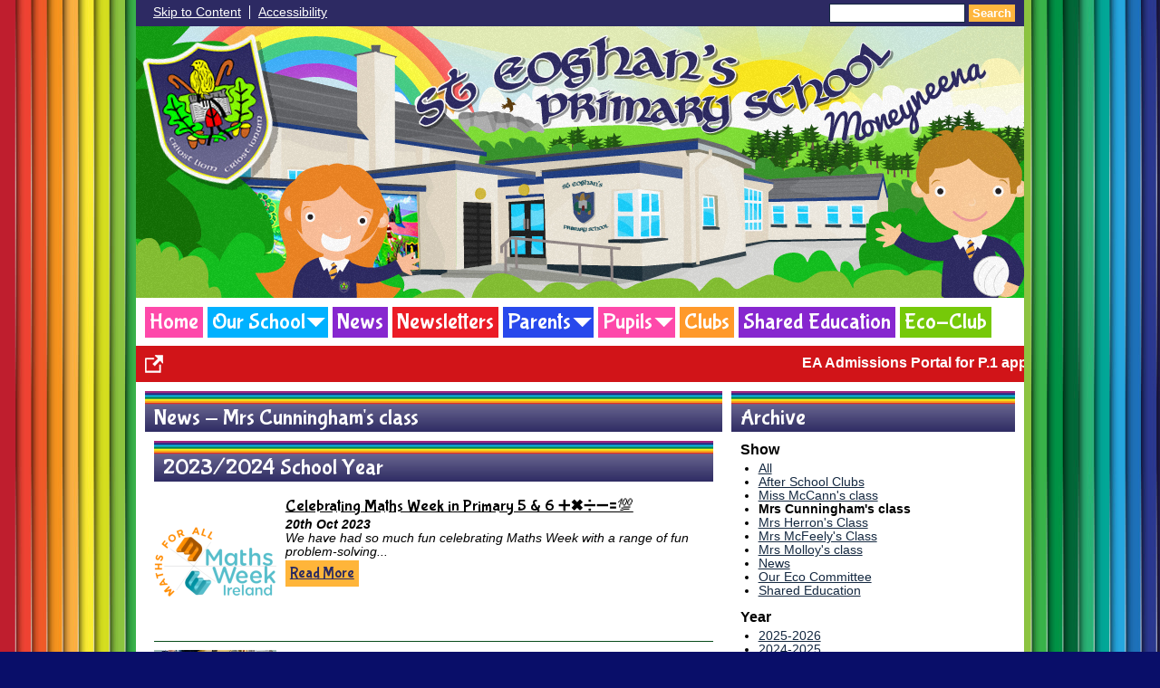

--- FILE ---
content_type: text/html; charset=UTF-8
request_url: https://www.steoghans.com/news/?p=10&tags=1085
body_size: 6670
content:
<!DOCTYPE html PUBLIC "-//W3C//DTD XHTML 1.0 Transitional//EN" "http://www.w3.org/TR/xhtml1/DTD/xhtml1-transitional.dtd">
<html xmlns="http://www.w3.org/1999/xhtml" xml:lang="en" lang="en">
<head>


<title>News</title>
<meta http-equiv="Content-Type" content="text/html; charset=UTF-8"/>
<meta name="Keywords" content="" />
<meta name="Description" content="" />
<meta name="Copyright" content="&copy; 2026"/>
<meta name="distribution" content="GLOBAL"/>
<meta name="Robots" content="index, all"/>
<meta name="revisit-after" content="15 days"/>
<meta name="format-detection" content="telephone=no"/>



<meta name="twitter:card" content="summary"/>
<meta name="twitter:domain" content="www.steoghans.com"/>
<meta name="twitter:title" content="News"/>
<meta name="twitter:description" content=""/>
<meta property="og:title" content="News"/>
<meta property="og:type" content="website"/>
<meta property="og:url" content="news"/>
<meta property="og:site_name" content="www.steoghans.com"/>
<meta property="og:locale" content="en_GB"/>


<meta property="og:description" content=""/>

<link rel="manifest" href="/manifest.json"/>

<link rel="canonical" href="https://www.steoghans.com/news/"/><link rel="shortcut icon" href="https://storage.googleapis.com/swdsystem/favicon.ico" type="image/x-icon" /><meta property="og:image:user_generated" content="false"/><link rel="stylesheet" type="text/css" href="/cmsfiles/sitecss/steoghans-main-none-normal-1-standard-style.css?v=1024100126"/><meta id="viewport" name='viewport'>
				<meta name="HandheldFriendly" content="True"/> 
				<meta name="MobileOptimized" content="480"/> 
				 <script type="text/javascript" src="https://cdnjs.cloudflare.com/ajax/libs/jquery/1.12.4/jquery.min.js"></script><link rel="stylesheet" href="https://cdnjs.cloudflare.com/ajax/libs/aos/2.3.4/aos.css" /><script type="text/javascript">
                    !function(t){var e=document.getElementById("viewport");navigator.userAgent.match(/iPhone/i)||navigator.userAgent.match(/iPod/i)?e.setAttribute("content","width=device-width"):navigator.userAgent.match(/iPad/i)&&e.setAttribute("content","width=980,user-scalable=no")}(document);
                </script><script async type="text/javascript" src="https://storage.googleapis.com/swdsystem/js/site.min3.js"></script><script type="text/javascript">$(document).ready(function(){$("img").bind("contextmenu",function(n){return!1}),$("#lbCenter").bind("contextmenu",function(n){return!1})});</script><link href="https://fonts.googleapis.com/css?family=Bubblegum+Sans" rel="stylesheet" type='text/css'/></head>
<body id="body">


	<link rel="stylesheet" type="text/css" href="/cmsfiles/css/sweetalert.css"/>
	<script src="/cmsfiles/js/sweetalert.min.js"></script>






<div id="accessKeys" class="noPrint hide">
	<p >Access Keys:</p>
	<ul>
		<li><a href="#content" accesskey="S"> Skip to content (access key S)</a></li>
		<li><a accesskey="1" href="/">Home page (access key 1)</a></li>				
		<li><a accesskey="2" href="/">Site map (access key 2)</a></li>
		<li><a accesskey="0" href="/#">Access key details (access key 0)</a></li>
	</ul>
</div>

<div id="accessBar">
	<div id="accessBarMain">
    
		<div id="accessSearch">
			<form action="/search/" method="get">
				<input class="field" title="Search Keywords" name="search" value=""/>
				<button class="button" type="submit">Search</button>
			</form>
		</div>
		<ul>
			<li><a href="#content" class="borderRight">Skip to Content</a></li>
			<li><a href="/accessibility/">Accessibility</a></li>
		</ul>
        
        <div id="google_translate_element"></div><script type="text/javascript">
		function googleTranslateElementInit() {
		  new google.translate.TranslateElement({pageLanguage: 'en', layout: google.translate.TranslateElement.InlineLayout.SIMPLE}, 'google_translate_element');
		}
		</script><script type="text/javascript" src="//translate.google.com/translate_a/element.js?cb=googleTranslateElementInit"></script>

		<div id="mobileMenuButton">
			<a class="darkBg" href="javascript:toggle_visibility('menu');"><img src="/assets/images/mobilemenu.png"> Menu</a>
		</div>
        
		<div class="clearBoth">&nbsp;</div>
	</div>
    
    
	<div class="clearBoth">&nbsp;</div>
</div>



<div id="site">
	
		<div id="banner">
		<a href="/"><img src="/assets/images/header.jpg" border="0" alt="St. Eoghan's Primary School, Moneyneena"/></a>
	</div>
    
    <div id="bannerMobile">
		<a href="/"><img src="/assets/images/header-mobile.jpg" alt="St. Eoghan's Primary School, Moneyneena"/></a>
	</div>
	
	
	<div id="menu" class="menu">
	<ul>
		<li id="menu1" class="menuLi1  pinkMenu"><a class="menuA1" href="/home/">Home</a></li><li id="menu2" class="menuLi1  dropdown blueMenu mobileSubDropdown"><a class="dropdown menuA1" href="/our-school/">Our School<!--[if IE 7]><!--></a><!--<![endif]-->
						<!--[if lte IE 6]><table><tr><td><![endif]--><ul >
																			<li class="menuLi2 menuitem"><a class="menuA2" 														href="/our-school/contact-us/">Contact Us</a></li>												<li class="menuLi2 menuitem"><a class="menuA2" 														href="/our-school/our-school-ethos-and-vision/">Our School, Ethos & Vision</a></li>												<li class="menuLi2 menuitem"><a class="menuA2" 														href="/our-school/our-school-crest/">Our School Crest</a></li>												<li class="menuLi2 menuitem"><a class="menuA2" 														href="/our-school/our-staff/">Our Staff</a></li>												<li class="menuLi2 menuitem"><a class="menuA2" 														href="/our-school/our-governors/">Our Governors</a></li>												<li class="menuLi2 menuitem"><a class="menuA2" 														href="/our-school/prospectus/">Prospectus</a></li>												<li class="menuLi2 menuitem"><a class="menuA2" 														href="/our-school/annual-general-report/">Annual General Report</a></li>						</ul><!--[if lte IE 6]></td></tr></table></a><![endif]--></li><li id="menu3" class="menuLi1  purpleMenu"><a class="menuA1" href="/news/">News</a></li><li id="menu4" class="menuLi1  redMenu"><a class="menuA1" href="/newsletters/">Newsletters</a></li><li id="menu5" class="menuLi1  dropdown darkBlueMenu mobileSubDropdown"><a class="dropdown menuA1" href="/parent-area/">Parents<!--[if IE 7]><!--></a><!--<![endif]-->
						<!--[if lte IE 6]><table><tr><td><![endif]--><ul class="menu2Cols">
							<li>
                                	<div class="menu2ColsItem">
                                    	<a class="menuA2" href="/surveys/survey-1/" >Register Interest in P1</a><a class="menuA2" href="/parent-area/p1-induction/">P1 Induction</a><a class="menuA2" href="/parent-area/year-1-applications/">Year 1 Applications</a><a class="menuA2" href="/parent-area/open-night-information/">Open Night Information</a><a class="menuA2" href="/parent-area/calendar/">Calendar</a><a class="menuA2" href="/parent-area/ni-curriculum/">NI Curriculum</a><a class="menuA2" href="/parent-area/our-school-uniform/">Our School Uniform</a><a class="menuA2" href="/parent-area/holiday-list/">Holiday list</a><a class="menuA2" href="/parent-area/school-meals/">School Meals</a><a class="menuA2" href="/parent-area/nutritionist-resources/">Nutritionist Resources</a><a class="menuA2" href="/parent-area/dinner-menu/">Dinner Menu</a></div><div class="menu2ColsItem"><a class="menuA2" href="/parent-area/safeguarding-children/">Safeguarding Children</a><a class="menuA2" href="/parent-area/curriculum/">Curriculum</a><a class="menuA2" href="/parent-area/e-safety/">E Safety</a><a class="menuA2" href="/parent-area/policies/">Policies</a><a class="menuA2" href="/parent-area/attendance/">Attendance</a><a class="menuA2" href="/parent-area/family-support-ni-website/">Family Support NI Website</a><a class="menuA2" href="/parent-area/educational-apps/">Educational Apps</a><a class="menuA2" href="/parent-area/dyslexia-advice-for-parents/">Dyslexia Advice for Parents</a><a class="menuA2" href="/parent-area/internet-safety-guidance/">Internet Safety Guidance</a><a class="menuA2" href="/parent-area/home-learning/">Home Learning</a>                                    </div>
                                </li>
                                						</ul><!--[if lte IE 6]></td></tr></table></a><![endif]--></li><li id="menu6" class="menuLi1  dropdown pinkMenu mobileSubDropdown"><a class="dropdown menuA1" href="/pupil-area/">Pupils<!--[if IE 7]><!--></a><!--<![endif]-->
						<!--[if lte IE 6]><table><tr><td><![endif]--><ul >
																			<li class="menuLi2 menuitem"><a class="menuA2" 														href="/pupil-area/mrs-herrons-class/">P1/2 - Mrs Herron's Class</a></li>												<li class="menuLi2 menuitem"><a class="menuA2" 														href="/pupil-area/miss-mcbride/">P2/3 - Miss McCann's class</a></li>												<li class="menuLi2 menuitem"><a class="menuA2" 														href="/pupil-area/p4/">P4/5 - Mrs McFeely's Class</a></li>												<li class="menuLi2 menuitem"><a class="menuA2" 														href="/pupil-area/P56/">P5/6 Mrs Cunningham's class</a></li>												<li class="menuLi2 menuitem"><a class="menuA2" 														href="/pupil-area/mrs-molloys-class/">P7 - Mrs Molloy's class</a></li>												<li class="menuLi2 menuitem"><a class="menuA2" 														href="/pupil-area/our-pupil-council/">Our Pupil Council</a></li>												<li class="menuLi2 menuitem mobileSubDropdown"><a class="menuA2" href="/pupil-area/linkslearning-zone/">Pupil Websites<!--[if IE 7]><!--></a><!--<![endif]-->
																									<!--[if lte IE 6]><table><tr><td><![endif]--><ul>
																														<li class="menuLi3"><a class="menuA3" href="/pupil-area/linkslearning-zone/p1-3/">P1-3</a></li>
															 																<li class="menuLi3"><a class="menuA3" href="/pupil-area/linkslearning-zone/p4-5/">P4-5</a></li>
															 																<li class="menuLi3"><a class="menuA3" href="/pupil-area/linkslearning-zone/p6-7/">P6-7</a></li>
															 													</ul><!--[if lte IE 6]></td></tr></table></a><![endif]-->
																								</li>						</ul><!--[if lte IE 6]></td></tr></table></a><![endif]--></li><li id="menu7" class="menuLi1  orangeMenu"><a class="menuA1" href="/after-school-clubs/">Clubs</a></li><li id="menu8" class="menuLi1  purpleMenu"><a class="menuA1" href="/shared-education/">Shared Education</a></li><li id="menu9" class="menuLi1  greenMenu"><a class="menuA1" href="/our-eco-committee/">Eco-Club</a></li>	</ul>
    
	<div class="clearBoth">&nbsp;</div>
</div>

<script type="text/javascript">
	if(window.innerWidth <= 900){
		$('.mobileSubDropdown > a').click(function(e){
			e.preventDefault();

			if($(this).siblings("ul").css('display') == 'block'){
				$(".mobileSubDropdown ul").slideUp();
			} else{
				//$(".mobileSubDropdown ul").slideUp();
				$(this).siblings("ul").slideToggle();
			}
		});
	}
</script>

    <div class="tickerDiv">
        <div class="tickercontainer">
            
                        		<strong>EA Admissions Portal for P.1 applications opens 7th January 2026! It closes on Monday 26th January. </strong>  [<a href="https://www.eani.org.uk/parents/admissions/primary-admissions-guide" target="_blank">EA Connect Admissions Portal </a>] 
                            </div>

        
        <div id="tickerView"><a href="/tickernotice/?ticker=true"><img src="https://storage.googleapis.com/swdsystem/images/icons/open.png" alt="open new window"></a></div>        <div class="pauseResume" id="tickerpause" style=" right: 0px;"><a href="javascript:void(0);" style=" border-right: none;"><img src="https://storage.googleapis.com/swdsystem/images/icons/pause.png" alt="pause"></a></div>
        <div class="pauseResume" id="tickerresume" style=" right: 0px;"><a href="javascript:void(0);"><img src="https://storage.googleapis.com/swdsystem/images/icons/play.png" alt="play"></a></div>
        	</div>
    <script src="https://cdnjs.cloudflare.com/ajax/libs/jQuery.Marquee/1.5.0/jquery.marquee.min.js" type="text/javascript"></script>
	
	<script type="text/javascript">
		$(document).ready(function(){
							$('.tickercontainer').marquee({
				    //speed in milliseconds of the marquee
				    duration: 15000,
				    //time in milliseconds before the marquee will start animating
				    delayBeforeStart: 0,
				    //'left' or 'right'
				    direction: 'left',
				    // //pause on hover
				    pauseOnHover: true
				});

				//Pause
				$('#tickerpause').click(function(){
				  $('.tickercontainer').marquee('pause');
				  $('#tickerpause').hide();
				  $('#tickerresume').show();
				});

				//Resume
				$('#tickerresume').click(function(){
				  $('.tickercontainer').marquee('resume');
				  $('#tickerresume').hide();
				  $('#tickerpause').show();
				});

					});
	</script>
	<div class="menuBottom">&nbsp;</div>
	
		<div id="main">		
		<div class="columnThree columnRightBg content">
			
			<a name="content"></a>
			
			<script type="text/javascript">
function rotateNewsImage(imageID){
	
	$('#saving').removeClass('hide');
	$.get( "/cmsfiles/cmsrequest/", { action: 'rotatenewsimage', value: imageID }, function( data ) {
		//alert('show loading');
		
	}).complete(function( data ) {
		//---- stop loading
		$('#newsImgHolder'+imageID+' img').attr("src", '/'+data.responseText);
		//$('#galleryImage'+imageID+'').attr("href", '/'+data.responseText);
		
		setTimeout(function() {
      		$('#saving').addClass('hide');
		}, 2000);
		 
	});
	
}
</script>

<div class="columnThreeDoubleLeft">
	
					<div class="widgetWrapper">
				
				

								<div class="widgetHeading"><h1>News - Mrs Cunningham's class</h1></div>
				
				<div class="widget">
					<div class="widgetInner">

											
							<div class="list">
								<h1 style="clear:both;">2023/2024 School Year</h1>							
										<div class="listItem newsListItem "> 
											<div class="listItemContentHolder"> 
												<div class="listItemContent"> 
														<div class="listItemTitle"><a href="/news/celebrating-maths-week-in-primary-5-and-6-/?p=10&tags=1085">Celebrating Maths Week in Primary 5 & 6 ➕✖️➗➖🟰💯</a></div>
														<div class="listItemSubtitle">20th Oct 2023</div>														<div class="listItemText"> We have had so much fun celebrating Maths Week with a range of fun problem-solving...</div>
														<div class="listItemMore"><a href="/news/celebrating-maths-week-in-primary-5-and-6-/?p=10&tags=1085">Read More</a></div>
												</div> 
											</div> 
				
											<div class="listItemImage " style="padding:0 !important; background:url(https://storage.googleapis.com/siteassetsswd/266/gallery/20231031113228_41_o_1he2o18jqg374o91jn3svh12mic.png); background-size:cover; background-position:center; height:150px; background-repeat:no-repeat;"> 
												<a href="/news/celebrating-maths-week-in-primary-5-and-6-/?p=10&tags=1085" style="display:block; height:120px; width:100%;">&nbsp;</a>
											</div>
										</div>
																
										<div class="listItem newsListItem "> 
											<div class="listItemContentHolder"> 
												<div class="listItemContent"> 
														<div class="listItemTitle"><a href="/news/p56-using-adobe-express-/?p=10&tags=1085">P5/6 Using Adobe Express </a></div>
														<div class="listItemSubtitle">18th Oct 2023</div>														<div class="listItemText"> P5/6 celebrated Recycling Week by attending the Adobe Express live lesson with Dominic...</div>
														<div class="listItemMore"><a href="/news/p56-using-adobe-express-/?p=10&tags=1085">Read More</a></div>
												</div> 
											</div> 
				
											<div class="listItemImage " style="padding:0 !important; background:url(https://storage.googleapis.com/siteassetsswd/266/gallery/20231018035513_36_C1987C8E-782B-4165-A8E6-D50E87C9CD96.jpeg); background-size:cover; background-position:center; height:150px; background-repeat:no-repeat;"> 
												<a href="/news/p56-using-adobe-express-/?p=10&tags=1085" style="display:block; height:120px; width:100%;">&nbsp;</a>
											</div>
										</div>
																
										<div class="listItem newsListItem "> 
											<div class="listItemContentHolder"> 
												<div class="listItemContent"> 
														<div class="listItemTitle"><a href="/news/amazing-artists---/?p=10&tags=1085">Amazing Art! 🖼️ 🎨 </a></div>
														<div class="listItemSubtitle">13th Oct 2023</div>														<div class="listItemText"> Look at this amazing painting of Our Lady of Knock, created by one of our talented...</div>
														<div class="listItemMore"><a href="/news/amazing-artists---/?p=10&tags=1085">Read More</a></div>
												</div> 
											</div> 
				
											<div class="listItemImage " style="padding:0 !important; background:url(https://storage.googleapis.com/siteassetsswd/266/gallery/20231013122500_50_IMG_7843.jpeg); background-size:cover; background-position:center; height:150px; background-repeat:no-repeat;"> 
												<a href="/news/amazing-artists---/?p=10&tags=1085" style="display:block; height:120px; width:100%;">&nbsp;</a>
											</div>
										</div>
																
										<div class="listItem newsListItem "> 
											<div class="listItemContentHolder"> 
												<div class="listItemContent"> 
														<div class="listItemTitle"><a href="/news/p5-and-6-celebrating-the-season-of-creation--/?p=10&tags=1085">P.5 & 6 celebrating the Season of Creation 🌎 </a></div>
														<div class="listItemSubtitle">13th Oct 2023</div>														<div class="listItemText"> We have really enjoyed celebrating the &ldquo;Season of Creation&rdquo; over the...</div>
														<div class="listItemMore"><a href="/news/p5-and-6-celebrating-the-season-of-creation--/?p=10&tags=1085">Read More</a></div>
												</div> 
											</div> 
				
											<div class="listItemImage " style="padding:0 !important; background:url(https://storage.googleapis.com/siteassetsswd/266/gallery/20231013114801_4_IMG_7886.jpeg); background-size:cover; background-position:center; height:150px; background-repeat:no-repeat;"> 
												<a href="/news/p5-and-6-celebrating-the-season-of-creation--/?p=10&tags=1085" style="display:block; height:120px; width:100%;">&nbsp;</a>
											</div>
										</div>
																
										<div class="listItem newsListItem "> 
											<div class="listItemContentHolder"> 
												<div class="listItemContent"> 
														<div class="listItemTitle"><a href="/news/crazy-summer-holiday-stories-by-primary-5-and-6---/?p=10&tags=1085">Crazy Summer Holiday Stories by Primary 5 and 6 🌍 🏝 🌋</a></div>
														<div class="listItemSubtitle">30th Sep 2023</div>														<div class="listItemText">What great fun we have had planning and writing our summertime &ldquo;silly&rdquo;...</div>
														<div class="listItemMore"><a href="/news/crazy-summer-holiday-stories-by-primary-5-and-6---/?p=10&tags=1085">Read More</a></div>
												</div> 
											</div> 
				
											<div class="listItemImage " style="padding:0 !important; background:url(https://storage.googleapis.com/siteassetsswd/266/gallery/20230930103101_1_IMG_1692.png); background-size:cover; background-position:center; height:150px; background-repeat:no-repeat;"> 
												<a href="/news/crazy-summer-holiday-stories-by-primary-5-and-6---/?p=10&tags=1085" style="display:block; height:120px; width:100%;">&nbsp;</a>
											</div>
										</div>
																
										<div class="listItem newsListItem "> 
											<div class="listItemContentHolder"> 
												<div class="listItemContent"> 
														<div class="listItemTitle"><a href="/news/be-internet-legends-a/?p=10&tags=1085">Be Internet Legends!</a></div>
														<div class="listItemSubtitle">22nd Sep 2023</div>														<div class="listItemText"> We have taken part in two special assemblies hosted by &ldquo;Be Internet Legends&rdquo;,...</div>
														<div class="listItemMore"><a href="/news/be-internet-legends-a/?p=10&tags=1085">Read More</a></div>
												</div> 
											</div> 
				
											<div class="listItemImage " style="padding:0 !important; background:url(https://storage.googleapis.com/siteassetsswd/266/gallery/20230930110536_41_IMG_7488.jpeg); background-size:cover; background-position:center; height:150px; background-repeat:no-repeat;"> 
												<a href="/news/be-internet-legends-a/?p=10&tags=1085" style="display:block; height:120px; width:100%;">&nbsp;</a>
											</div>
										</div>
																
										<div class="listItem newsListItem "> 
											<div class="listItemContentHolder"> 
												<div class="listItemContent"> 
														<div class="listItemTitle"><a href="/news/place-value-fun-in-p5-and-6/?p=10&tags=1085">Place Value Fun in P.5 & 6</a></div>
														<div class="listItemSubtitle">22nd Sep 2023</div>														<div class="listItemText"> In Primary 5 &amp; 6 we are enjoying completing practical Maths activities to develop...</div>
														<div class="listItemMore"><a href="/news/place-value-fun-in-p5-and-6/?p=10&tags=1085">Read More</a></div>
												</div> 
											</div> 
				
											<div class="listItemImage " style="padding:0 !important; background:url(https://storage.googleapis.com/siteassetsswd/266/gallery/20230930100515_84_IMG_7703.jpeg); background-size:cover; background-position:center; height:150px; background-repeat:no-repeat;"> 
												<a href="/news/place-value-fun-in-p5-and-6/?p=10&tags=1085" style="display:block; height:120px; width:100%;">&nbsp;</a>
											</div>
										</div>
																
										<div class="listItem newsListItem "> 
											<div class="listItemContentHolder"> 
												<div class="listItemContent"> 
														<div class="listItemTitle"><a href="/news/developing-our-creative-ict-skills-in-p5-and-6-a/?p=10&tags=1085">Developing our Creative ICT Skills in P.5 & 6</a></div>
														<div class="listItemSubtitle">19th Sep 2023</div>														<div class="listItemText">  In Primary 5 &amp; 6 we have been developing our ICT and Literacy skills by independently...</div>
														<div class="listItemMore"><a href="/news/developing-our-creative-ict-skills-in-p5-and-6-a/?p=10&tags=1085">Read More</a></div>
												</div> 
											</div> 
				
											<div class="listItemImage " style="padding:0 !important; background:url(https://storage.googleapis.com/siteassetsswd/266/gallery/20230930101414_64_IMG_7630.jpeg); background-size:cover; background-position:center; height:150px; background-repeat:no-repeat;"> 
												<a href="/news/developing-our-creative-ict-skills-in-p5-and-6-a/?p=10&tags=1085" style="display:block; height:120px; width:100%;">&nbsp;</a>
											</div>
										</div>
																
										<div class="listItem newsListItem "> 
											<div class="listItemContentHolder"> 
												<div class="listItemContent"> 
														<div class="listItemTitle"><a href="/news/3d-shape-learning-in-p5-and-p6/?p=10&tags=1085">3D shape learning in P.5 & P.6</a></div>
														<div class="listItemSubtitle">18th Sep 2023</div>														<div class="listItemText"> In Primary 5 &amp; 6 we have been investigating and learning about the properties...</div>
														<div class="listItemMore"><a href="/news/3d-shape-learning-in-p5-and-p6/?p=10&tags=1085">Read More</a></div>
												</div> 
											</div> 
				
											<div class="listItemImage " style="padding:0 !important; background:url(https://storage.googleapis.com/siteassetsswd/266/gallery/20230930094827_83_IMG_7558.jpeg); background-size:cover; background-position:center; height:150px; background-repeat:no-repeat;"> 
												<a href="/news/3d-shape-learning-in-p5-and-p6/?p=10&tags=1085" style="display:block; height:120px; width:100%;">&nbsp;</a>
											</div>
										</div>
																
										<div class="listItem newsListItem "> 
											<div class="listItemContentHolder"> 
												<div class="listItemContent"> 
														<div class="listItemTitle"><a href="/news/amazing-artists-in-p5-and-6-bringing-themselves-to-life--/?p=10&tags=1085">Amazing artists in P.5 & 6 bringing themselves to life! 🖼️ 🎨🖌️</a></div>
														<div class="listItemSubtitle">15th Sep 2023</div>														<div class="listItemText"> We created these beautiful self portraits with a difference, focusing on our own...</div>
														<div class="listItemMore"><a href="/news/amazing-artists-in-p5-and-6-bringing-themselves-to-life--/?p=10&tags=1085">Read More</a></div>
												</div> 
											</div> 
				
											<div class="listItemImage " style="padding:0 !important; background:url(https://storage.googleapis.com/siteassetsswd/266/gallery/20230930105808_95_IMG_7566.jpeg); background-size:cover; background-position:center; height:150px; background-repeat:no-repeat;"> 
												<a href="/news/amazing-artists-in-p5-and-6-bringing-themselves-to-life--/?p=10&tags=1085" style="display:block; height:120px; width:100%;">&nbsp;</a>
											</div>
										</div>
																
									<div class="clearBoth">&nbsp;</div>
								<div class="pagination"><a href="?p=9&tags=1085">Previous</a><a href="?p=3&tags=1085">...</a><a href="?p=4&tags=1085" class="">4</a><a href="?p=5&tags=1085" class="">5</a><a href="?p=6&tags=1085" class="">6</a><a href="?p=7&tags=1085" class="">7</a><a href="?p=8&tags=1085" class="">8</a><a href="?p=9&tags=1085" class="">9</a><a href="?p=10&tags=1085" class="selected">10</a><a href="?p=11&tags=1085" class="">11</a><a href="?p=12&tags=1085" class="">12</a><a href="?p=13&tags=1085" class="">13</a><a href="?p=14&tags=1085" class="">14</a><a href="?p=15&tags=1085" class="">15</a><a href="?p=16&tags=1085" class="">16</a><a href="?p=17&tags=1085">...</a><a href="?p=11&tags=1085">Next</a></div>	
							</div>
											</div>
				</div>
			</div>
					
		</div>

<div class="columnThreeRight">
	
	<div class="widgetWrapper">
	<h2>Archive</h2>
	
	<div class="widget">
		<div class="widgetInner">
							<div class="archiveList">
					<div class="title archiveListTitle">Show</div>
					<ul>
						<li><a href="/news/">All</a></li>
															<li><a href="/news/?tags=1089">After School Clubs</a></li>
																	<li><a href="/news/?tags=1100">Miss McCann's class</a></li>
																	<li><strong>Mrs Cunningham's class</strong></li>
																	<li><a href="/news/?tags=1082">Mrs Herron's Class</a></li>
																	<li><a href="/news/?tags=1101">Mrs McFeely's Class</a></li>
																	<li><a href="/news/?tags=1099">Mrs Molloy's class</a></li>
																	<li><a href="/news/?tags=1092">News</a></li>
																	<li><a href="/news/?tags=1093">Our Eco Committee</a></li>
																	<li><a href="/news/?tags=1088">Shared Education</a></li>
													</ul>
				</div>
						
						
			<div class="archiveList">
				<div class="title archiveListTitle">Year</div>
				<ul>
													<li><a href="/news/2025/">2025-2026</a></li>
															<li><a href="/news/2024/">2024-2025</a></li>
															<li><a href="/news/2023/">2023-2024</a></li>
															<li><a href="/news/2022/">2022-2023</a></li>
															<li><a href="/news/2021/">2021-2022</a></li>
															<li><a href="/news/2020/">2020-2021</a></li>
															<li><a href="/news/2019/">2019-2020</a></li>
															<li><a href="/news/2018/">2018-2019</a></li>
															<li><a href="/news/2017/">2017-2018</a></li>
															<li><a href="/news/2016/">2016-2017</a></li>
															<li><a href="/news/2015/">2015-2016</a></li>
											</ul>
			</div>

			
		</div>
	</div>
	
	
			</div>
	
</div>

			<div class="clearBoth">&nbsp;</div>
			
		</div>	
	
	


		        <div id="footer">
            <div id="footerMain">

                <img id="irishFooter" src="/assets/images/006-footer-bg-IRISH.jpg" border="0" alt="St. Eoghan's Primary School, Moneyneena"/>

                <img id="engFooter" src="/assets/images/006-footer-bg.jpg" border="0" alt="St. Eoghan's Primary School, Moneyneena"/>
                
                <div class="creditLinks">
                    <strong><p id="school">St. Eoghan's Primary School, 51 Moneyneena Road Draperstown Magherafelt Co. Derry BT45 7EN Northern Ireland<br>Telephone: 028 7962 8008</p></strong>        
                </div>
                
            </div>

            <div id="footerLogin">
                <div id="policies">
	<ul>
		<li><a href="/cmsfiles/policies/cookie/">Cookie Policy</a></li>
		<li><a href="/cmsfiles/policies/privacy/">Website Privacy Policy</a></li>
		<li><a href="/website-map/">Sitemap</a></li>
	</ul>
</div>

<div id="backto-top"><img src="https://storage.googleapis.com/swdsystem/images/icons/bk-home.png"></div>



<script>
	$('#accessBarButton').click(function(){
		const accessBarColor = $('#accessBar').css('background-color');
		if(accessBarColor != 'rgba(0, 0, 0, 0)' && accessBarColor != 'rgb(255, 255, 255)'){
			if($('#accessBarHolder').hasClass('fullAccessBar')){
				$('#accessBarHolder').animate({'top':'0px'}, 500).removeClass('fullAccessBar');
			}else{
				$('#accessBarHolder').animate({'top':'50px'}, 500).addClass('fullAccessBar');
			}
		}
	})

	</script>
                <p><a href="http://www.schoolwebdesign.net" target="_blank">Website by School Web Design</a> | 	<a href="/admin/?open=/news/?p=10&tags=1085">Login</a>

<script src="https://cdnjs.cloudflare.com/ajax/libs/aos/2.3.4/aos.js"></script>
  <script>
    AOS.init({disable: 'mobile'});
  </script></p>
            </div>

        </div>
	
    </div>

</div>
<script type="text/javascript">
$(document).ready(function(){
    if($( window ).width() > 480){
        setInterval(function(){
            $('#engFooter').delay(2000).fadeToggle(2000);
        }, 1000);
    }
});
</script>
</body>
</html>